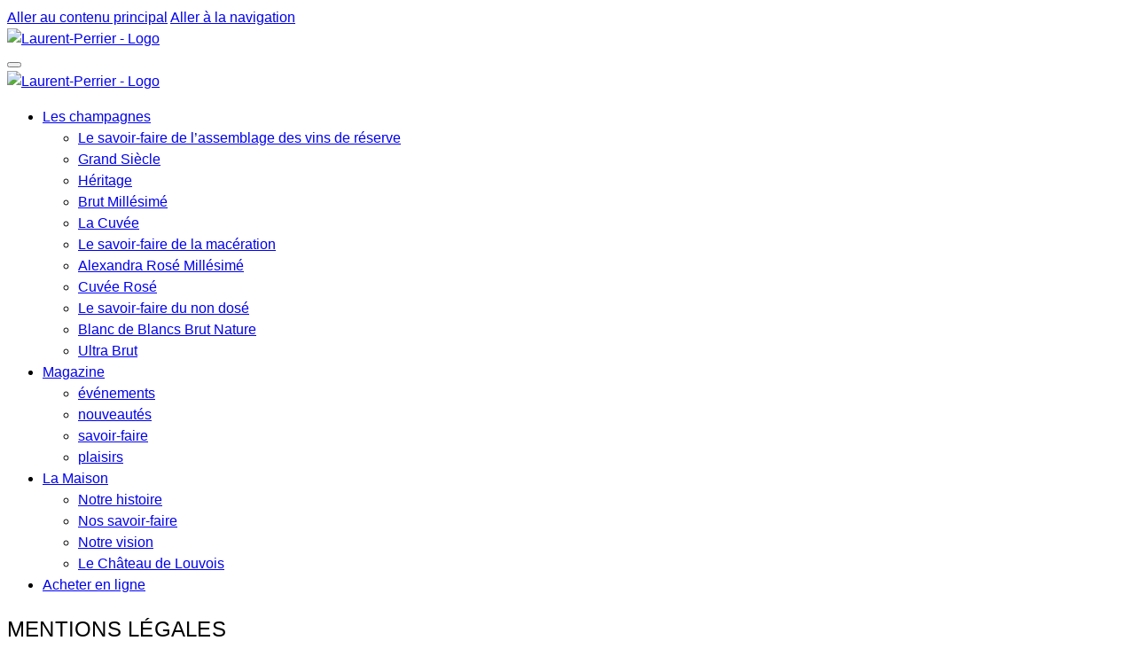

--- FILE ---
content_type: text/html; charset=UTF-8
request_url: https://www.laurent-perrier.com/fr/mentions-legales/
body_size: 59259
content:

<!DOCTYPE html>
<!--[if IE 9 ]><html class="ie9"> <![endif]-->
<!--[if IE 8 ]><html class="ie8 ie9"> <![endif]-->
<!--[if (gt IE 9)|!(IE)]><!-->

<html lang="fr">
<!--<![endif]-->

<head>
  <!-- Google Tag Manager -->
  <script>
    (function(w, d, s, l, i) {
      w[l] = w[l] || [];
      w[l].push({
        'gtm.start': new Date().getTime(),
        event: 'gtm.js'
      });
      var f = d.getElementsByTagName(s)[0],
        j = d.createElement(s),
        dl = l != 'dataLayer' ? '&l=' + l : '';
      j.async = true;
      j.src =
        'https://www.googletagmanager.com/gtm.js?id=' + i + dl;
      f.parentNode.insertBefore(j, f);
    })(window, document, 'script', 'dataLayer', 'GTM-W3G5CSG');
  </script>
  <!-- End Google Tag Manager -->


  <meta charset="utf-8">
  <meta http-equiv="X-UA-Compatible" content="IE=edge,chrome=1">
  <meta name="viewport" content="width=device-width, minimum-scale=1,user-scalable=0">
  <meta name="mobile-web-app-capable" content="yes">
  <meta name="apple-mobile-web-app-status-bar-style" content="black">
  <!-- <title>Mentions Légales | Champagne Laurent-Perrier</title> -->

  <link rel="apple-touch-icon-precomposed" href="https://www.laurent-perrier.com/wp-content/themes/laurentperrier/favicon.png" />
  <link rel="shortcut icon" href="https://www.laurent-perrier.com/wp-content/themes/laurentperrier/favicon.ico">
  <link rel="icon" type="image/png" href="https://www.laurent-perrier.com/wp-content/themes/laurentperrier/favicon.png" />

  <script type="text/javascript" charset="utf-8">
    var wpLpTemplateUrl = 'https://www.laurent-perrier.com/fr/';
    var wpmlLang = 'fr';
    var country = 'us';
  </script>

  <meta name='robots' content='index, follow, max-image-preview:large, max-snippet:-1, max-video-preview:-1' />
	<style>img:is([sizes="auto" i], [sizes^="auto," i]) { contain-intrinsic-size: 3000px 1500px }</style>
	<link rel="alternate" hreflang="fr" href="https://www.laurent-perrier.com/fr/mentions-legales/" />
<link rel="alternate" hreflang="en" href="https://www.laurent-perrier.com/en/legal-mentions/" />
<link rel="alternate" hreflang="de" href="https://www.laurent-perrier.com/de/rechtliche-hinweise/" />
<link rel="alternate" hreflang="es" href="https://www.laurent-perrier.com/es/aviso-legal/" />
<link rel="alternate" hreflang="it" href="https://www.laurent-perrier.com/it/note-legali/" />
<link rel="alternate" hreflang="ja" href="https://www.laurent-perrier.com/ja/legal-mentions/" />
<link rel="alternate" hreflang="x-default" href="https://www.laurent-perrier.com/en/legal-mentions/" />

	<!-- This site is optimized with the Yoast SEO Premium plugin v26.1 (Yoast SEO v26.1.1) - https://yoast.com/wordpress/plugins/seo/ -->
	<title>Mentions Légales | Champagne Laurent-Perrier</title>
	<meta name="description" content="Retrouvez les mentions légales relatives aux données personnelles, aux cookies et à la propriété intellectuelle." />
	<link rel="canonical" href="https://www.laurent-perrier.com/fr/mentions-legales/" />
	<meta property="og:locale" content="fr_FR" />
	<meta property="og:type" content="article" />
	<meta property="og:title" content="Mentions légales" />
	<meta property="og:description" content="Retrouvez les mentions légales relatives aux données personnelles, aux cookies et à la propriété intellectuelle." />
	<meta property="og:url" content="https://www.laurent-perrier.com/fr/mentions-legales/" />
	<meta property="og:site_name" content="Laurent-Perrier" />
	<meta property="article:publisher" content="https://www.facebook.com/ChampagneLaurentPerrierFR" />
	<meta property="article:modified_time" content="2026-01-14T09:46:15+00:00" />
	<meta property="og:image" content="https://www.laurent-perrier.com/wp-content/uploads/2023/06/laurent-perrier-cuvee-rose-rouge-aux-levres-min.png" />
	<meta property="og:image:width" content="555" />
	<meta property="og:image:height" content="557" />
	<meta property="og:image:type" content="image/png" />
	<meta name="twitter:card" content="summary_large_image" />
	<script type="application/ld+json" class="yoast-schema-graph">{"@context":"https://schema.org","@graph":[{"@type":"WebPage","@id":"https://www.laurent-perrier.com/fr/mentions-legales/","url":"https://www.laurent-perrier.com/fr/mentions-legales/","name":"Mentions Légales | Champagne Laurent-Perrier","isPartOf":{"@id":"https://www.laurent-perrier.com/fr/#website"},"datePublished":"2014-07-23T11:46:33+00:00","dateModified":"2026-01-14T09:46:15+00:00","description":"Retrouvez les mentions légales relatives aux données personnelles, aux cookies et à la propriété intellectuelle.","breadcrumb":{"@id":"https://www.laurent-perrier.com/fr/mentions-legales/#breadcrumb"},"inLanguage":"fr-FR","potentialAction":[{"@type":"ReadAction","target":["https://www.laurent-perrier.com/fr/mentions-legales/"]}]},{"@type":"BreadcrumbList","@id":"https://www.laurent-perrier.com/fr/mentions-legales/#breadcrumb","itemListElement":[{"@type":"ListItem","position":1,"name":"Home","item":"https://www.laurent-perrier.com/fr/"},{"@type":"ListItem","position":2,"name":"Mentions légales"}]},{"@type":"WebSite","@id":"https://www.laurent-perrier.com/fr/#website","url":"https://www.laurent-perrier.com/fr/","name":"Laurent-Perrier - Innovateur en Champagne","description":"Champagne Laurent-Perrier","publisher":{"@id":"https://www.laurent-perrier.com/fr/#organization"},"potentialAction":[{"@type":"SearchAction","target":{"@type":"EntryPoint","urlTemplate":"https://www.laurent-perrier.com/fr/?s={search_term_string}"},"query-input":{"@type":"PropertyValueSpecification","valueRequired":true,"valueName":"search_term_string"}}],"inLanguage":"fr-FR"},{"@type":"Organization","@id":"https://www.laurent-perrier.com/fr/#organization","name":"Laurent-Perrier","url":"https://www.laurent-perrier.com/fr/","logo":{"@type":"ImageObject","inLanguage":"fr-FR","@id":"https://www.laurent-perrier.com/fr/#/schema/logo/image/","url":"https://www.laurent-perrier.com/wp-content/uploads/2020/04/LP-Logo-Accueil.png","contentUrl":"https://www.laurent-perrier.com/wp-content/uploads/2020/04/LP-Logo-Accueil.png","width":1701,"height":492,"caption":"Laurent-Perrier"},"image":{"@id":"https://www.laurent-perrier.com/fr/#/schema/logo/image/"},"sameAs":["https://www.facebook.com/ChampagneLaurentPerrierFR","https://www.instagram.com/champagnelaurentperrier/","https://www.linkedin.com/company/champagne-laurent-perrier/","https://www.youtube.com/channel/UC92_1yHXd0ljHEYLozyuHDg","https://www.pinterest.fr/champagnelaurentperrier/"],"description":"Innovateur en Champagne | Maison de Champagne familiale et indépendante fondée en 1812 | Un style unique : fraîcheur, finesse et élégance."}]}</script>
	<!-- / Yoast SEO Premium plugin. -->


<link rel='stylesheet' id='wp-block-library-css' href='https://www.laurent-perrier.com/wp-includes/css/dist/block-library/style.min.css?ver=6.7.4' type='text/css' media='all' />
<style id='global-styles-inline-css' type='text/css'>
:root{--wp--preset--aspect-ratio--square: 1;--wp--preset--aspect-ratio--4-3: 4/3;--wp--preset--aspect-ratio--3-4: 3/4;--wp--preset--aspect-ratio--3-2: 3/2;--wp--preset--aspect-ratio--2-3: 2/3;--wp--preset--aspect-ratio--16-9: 16/9;--wp--preset--aspect-ratio--9-16: 9/16;--wp--preset--color--black: #000000;--wp--preset--color--cyan-bluish-gray: #abb8c3;--wp--preset--color--white: #FFFFFF;--wp--preset--color--pale-pink: #f78da7;--wp--preset--color--vivid-red: #cf2e2e;--wp--preset--color--luminous-vivid-orange: #ff6900;--wp--preset--color--luminous-vivid-amber: #fcb900;--wp--preset--color--light-green-cyan: #7bdcb5;--wp--preset--color--vivid-green-cyan: #00d084;--wp--preset--color--pale-cyan-blue: #8ed1fc;--wp--preset--color--vivid-cyan-blue: #0693e3;--wp--preset--color--vivid-purple: #9b51e0;--wp--preset--color--gray: #F3F3F3;--wp--preset--gradient--vivid-cyan-blue-to-vivid-purple: linear-gradient(135deg,rgba(6,147,227,1) 0%,rgb(155,81,224) 100%);--wp--preset--gradient--light-green-cyan-to-vivid-green-cyan: linear-gradient(135deg,rgb(122,220,180) 0%,rgb(0,208,130) 100%);--wp--preset--gradient--luminous-vivid-amber-to-luminous-vivid-orange: linear-gradient(135deg,rgba(252,185,0,1) 0%,rgba(255,105,0,1) 100%);--wp--preset--gradient--luminous-vivid-orange-to-vivid-red: linear-gradient(135deg,rgba(255,105,0,1) 0%,rgb(207,46,46) 100%);--wp--preset--gradient--very-light-gray-to-cyan-bluish-gray: linear-gradient(135deg,rgb(238,238,238) 0%,rgb(169,184,195) 100%);--wp--preset--gradient--cool-to-warm-spectrum: linear-gradient(135deg,rgb(74,234,220) 0%,rgb(151,120,209) 20%,rgb(207,42,186) 40%,rgb(238,44,130) 60%,rgb(251,105,98) 80%,rgb(254,248,76) 100%);--wp--preset--gradient--blush-light-purple: linear-gradient(135deg,rgb(255,206,236) 0%,rgb(152,150,240) 100%);--wp--preset--gradient--blush-bordeaux: linear-gradient(135deg,rgb(254,205,165) 0%,rgb(254,45,45) 50%,rgb(107,0,62) 100%);--wp--preset--gradient--luminous-dusk: linear-gradient(135deg,rgb(255,203,112) 0%,rgb(199,81,192) 50%,rgb(65,88,208) 100%);--wp--preset--gradient--pale-ocean: linear-gradient(135deg,rgb(255,245,203) 0%,rgb(182,227,212) 50%,rgb(51,167,181) 100%);--wp--preset--gradient--electric-grass: linear-gradient(135deg,rgb(202,248,128) 0%,rgb(113,206,126) 100%);--wp--preset--gradient--midnight: linear-gradient(135deg,rgb(2,3,129) 0%,rgb(40,116,252) 100%);--wp--preset--font-size--small: 13px;--wp--preset--font-size--medium: clamp(14px, 0.875rem + ((1vw - 3.2px) * 0.682), 20px);--wp--preset--font-size--large: clamp(22.041px, 1.378rem + ((1vw - 3.2px) * 1.586), 36px);--wp--preset--font-size--x-large: clamp(25.014px, 1.563rem + ((1vw - 3.2px) * 1.93), 42px);--wp--preset--font-family--heading: SackersGothic, sans-serif;--wp--preset--font-family--body: Raleway, sans-serif;--wp--preset--font-family--italic: MrsEavesItalic, serif;--wp--preset--font-family--cursive: BodoniModa, serif;--wp--preset--spacing--20: 0.44rem;--wp--preset--spacing--30: 0.67rem;--wp--preset--spacing--40: 1rem;--wp--preset--spacing--50: 1.5rem;--wp--preset--spacing--60: 2.25rem;--wp--preset--spacing--70: 3.38rem;--wp--preset--spacing--80: 5.06rem;--wp--preset--shadow--natural: 6px 6px 9px rgba(0, 0, 0, 0.2);--wp--preset--shadow--deep: 12px 12px 50px rgba(0, 0, 0, 0.4);--wp--preset--shadow--sharp: 6px 6px 0px rgba(0, 0, 0, 0.2);--wp--preset--shadow--outlined: 6px 6px 0px -3px rgba(255, 255, 255, 1), 6px 6px rgba(0, 0, 0, 1);--wp--preset--shadow--crisp: 6px 6px 0px rgba(0, 0, 0, 1);}.wp-block-image{--wp--custom--object-fit: cover;--wp--custom--object-position: center;}:root { --wp--style--global--content-size: 800px;--wp--style--global--wide-size: 1200px; }:where(body) { margin: 0; }.wp-site-blocks { padding-top: var(--wp--style--root--padding-top); padding-bottom: var(--wp--style--root--padding-bottom); }.has-global-padding { padding-right: var(--wp--style--root--padding-right); padding-left: var(--wp--style--root--padding-left); }.has-global-padding > .alignfull { margin-right: calc(var(--wp--style--root--padding-right) * -1); margin-left: calc(var(--wp--style--root--padding-left) * -1); }.has-global-padding :where(:not(.alignfull.is-layout-flow) > .has-global-padding:not(.wp-block-block, .alignfull)) { padding-right: 0; padding-left: 0; }.has-global-padding :where(:not(.alignfull.is-layout-flow) > .has-global-padding:not(.wp-block-block, .alignfull)) > .alignfull { margin-left: 0; margin-right: 0; }.wp-site-blocks > .alignleft { float: left; margin-right: 2em; }.wp-site-blocks > .alignright { float: right; margin-left: 2em; }.wp-site-blocks > .aligncenter { justify-content: center; margin-left: auto; margin-right: auto; }:where(.wp-site-blocks) > * { margin-block-start: 24px; margin-block-end: 0; }:where(.wp-site-blocks) > :first-child { margin-block-start: 0; }:where(.wp-site-blocks) > :last-child { margin-block-end: 0; }:root { --wp--style--block-gap: 24px; }:root :where(.is-layout-flow) > :first-child{margin-block-start: 0;}:root :where(.is-layout-flow) > :last-child{margin-block-end: 0;}:root :where(.is-layout-flow) > *{margin-block-start: 24px;margin-block-end: 0;}:root :where(.is-layout-constrained) > :first-child{margin-block-start: 0;}:root :where(.is-layout-constrained) > :last-child{margin-block-end: 0;}:root :where(.is-layout-constrained) > *{margin-block-start: 24px;margin-block-end: 0;}:root :where(.is-layout-flex){gap: 24px;}:root :where(.is-layout-grid){gap: 24px;}.is-layout-flow > .alignleft{float: left;margin-inline-start: 0;margin-inline-end: 2em;}.is-layout-flow > .alignright{float: right;margin-inline-start: 2em;margin-inline-end: 0;}.is-layout-flow > .aligncenter{margin-left: auto !important;margin-right: auto !important;}.is-layout-constrained > .alignleft{float: left;margin-inline-start: 0;margin-inline-end: 2em;}.is-layout-constrained > .alignright{float: right;margin-inline-start: 2em;margin-inline-end: 0;}.is-layout-constrained > .aligncenter{margin-left: auto !important;margin-right: auto !important;}.is-layout-constrained > :where(:not(.alignleft):not(.alignright):not(.alignfull)){max-width: var(--wp--style--global--content-size);margin-left: auto !important;margin-right: auto !important;}.is-layout-constrained > .alignwide{max-width: var(--wp--style--global--wide-size);}body .is-layout-flex{display: flex;}.is-layout-flex{flex-wrap: wrap;align-items: center;}.is-layout-flex > :is(*, div){margin: 0;}body .is-layout-grid{display: grid;}.is-layout-grid > :is(*, div){margin: 0;}body{background-color: #FFFFFF;color: #000000;font-family: Raleway, sans-serif;font-size: clamp(0.875rem, 0.875rem + ((1vw - 0.2rem) * 0.227), 1rem);line-height: 1.5;--wp--style--root--padding-top: 0px;--wp--style--root--padding-right: 0px;--wp--style--root--padding-bottom: 0px;--wp--style--root--padding-left: 0px;}a:where(:not(.wp-element-button)){color: inherit;text-decoration: underline;}h1{font-family: SackersGothic, sans-serif;font-weight: 500;letter-spacing: 0.1em;text-transform: uppercase;}h2{font-family: SackersGothic, sans-serif;font-weight: 500;letter-spacing: 0.01em;text-transform: uppercase;}:root :where(.wp-element-button, .wp-block-button__link){background-color: #32373c;border-width: 0;color: #fff;font-family: inherit;font-size: inherit;line-height: inherit;padding: calc(0.667em + 2px) calc(1.333em + 2px);text-decoration: none;}.has-black-color{color: var(--wp--preset--color--black) !important;}.has-cyan-bluish-gray-color{color: var(--wp--preset--color--cyan-bluish-gray) !important;}.has-white-color{color: var(--wp--preset--color--white) !important;}.has-pale-pink-color{color: var(--wp--preset--color--pale-pink) !important;}.has-vivid-red-color{color: var(--wp--preset--color--vivid-red) !important;}.has-luminous-vivid-orange-color{color: var(--wp--preset--color--luminous-vivid-orange) !important;}.has-luminous-vivid-amber-color{color: var(--wp--preset--color--luminous-vivid-amber) !important;}.has-light-green-cyan-color{color: var(--wp--preset--color--light-green-cyan) !important;}.has-vivid-green-cyan-color{color: var(--wp--preset--color--vivid-green-cyan) !important;}.has-pale-cyan-blue-color{color: var(--wp--preset--color--pale-cyan-blue) !important;}.has-vivid-cyan-blue-color{color: var(--wp--preset--color--vivid-cyan-blue) !important;}.has-vivid-purple-color{color: var(--wp--preset--color--vivid-purple) !important;}.has-gray-color{color: var(--wp--preset--color--gray) !important;}.has-black-background-color{background-color: var(--wp--preset--color--black) !important;}.has-cyan-bluish-gray-background-color{background-color: var(--wp--preset--color--cyan-bluish-gray) !important;}.has-white-background-color{background-color: var(--wp--preset--color--white) !important;}.has-pale-pink-background-color{background-color: var(--wp--preset--color--pale-pink) !important;}.has-vivid-red-background-color{background-color: var(--wp--preset--color--vivid-red) !important;}.has-luminous-vivid-orange-background-color{background-color: var(--wp--preset--color--luminous-vivid-orange) !important;}.has-luminous-vivid-amber-background-color{background-color: var(--wp--preset--color--luminous-vivid-amber) !important;}.has-light-green-cyan-background-color{background-color: var(--wp--preset--color--light-green-cyan) !important;}.has-vivid-green-cyan-background-color{background-color: var(--wp--preset--color--vivid-green-cyan) !important;}.has-pale-cyan-blue-background-color{background-color: var(--wp--preset--color--pale-cyan-blue) !important;}.has-vivid-cyan-blue-background-color{background-color: var(--wp--preset--color--vivid-cyan-blue) !important;}.has-vivid-purple-background-color{background-color: var(--wp--preset--color--vivid-purple) !important;}.has-gray-background-color{background-color: var(--wp--preset--color--gray) !important;}.has-black-border-color{border-color: var(--wp--preset--color--black) !important;}.has-cyan-bluish-gray-border-color{border-color: var(--wp--preset--color--cyan-bluish-gray) !important;}.has-white-border-color{border-color: var(--wp--preset--color--white) !important;}.has-pale-pink-border-color{border-color: var(--wp--preset--color--pale-pink) !important;}.has-vivid-red-border-color{border-color: var(--wp--preset--color--vivid-red) !important;}.has-luminous-vivid-orange-border-color{border-color: var(--wp--preset--color--luminous-vivid-orange) !important;}.has-luminous-vivid-amber-border-color{border-color: var(--wp--preset--color--luminous-vivid-amber) !important;}.has-light-green-cyan-border-color{border-color: var(--wp--preset--color--light-green-cyan) !important;}.has-vivid-green-cyan-border-color{border-color: var(--wp--preset--color--vivid-green-cyan) !important;}.has-pale-cyan-blue-border-color{border-color: var(--wp--preset--color--pale-cyan-blue) !important;}.has-vivid-cyan-blue-border-color{border-color: var(--wp--preset--color--vivid-cyan-blue) !important;}.has-vivid-purple-border-color{border-color: var(--wp--preset--color--vivid-purple) !important;}.has-gray-border-color{border-color: var(--wp--preset--color--gray) !important;}.has-vivid-cyan-blue-to-vivid-purple-gradient-background{background: var(--wp--preset--gradient--vivid-cyan-blue-to-vivid-purple) !important;}.has-light-green-cyan-to-vivid-green-cyan-gradient-background{background: var(--wp--preset--gradient--light-green-cyan-to-vivid-green-cyan) !important;}.has-luminous-vivid-amber-to-luminous-vivid-orange-gradient-background{background: var(--wp--preset--gradient--luminous-vivid-amber-to-luminous-vivid-orange) !important;}.has-luminous-vivid-orange-to-vivid-red-gradient-background{background: var(--wp--preset--gradient--luminous-vivid-orange-to-vivid-red) !important;}.has-very-light-gray-to-cyan-bluish-gray-gradient-background{background: var(--wp--preset--gradient--very-light-gray-to-cyan-bluish-gray) !important;}.has-cool-to-warm-spectrum-gradient-background{background: var(--wp--preset--gradient--cool-to-warm-spectrum) !important;}.has-blush-light-purple-gradient-background{background: var(--wp--preset--gradient--blush-light-purple) !important;}.has-blush-bordeaux-gradient-background{background: var(--wp--preset--gradient--blush-bordeaux) !important;}.has-luminous-dusk-gradient-background{background: var(--wp--preset--gradient--luminous-dusk) !important;}.has-pale-ocean-gradient-background{background: var(--wp--preset--gradient--pale-ocean) !important;}.has-electric-grass-gradient-background{background: var(--wp--preset--gradient--electric-grass) !important;}.has-midnight-gradient-background{background: var(--wp--preset--gradient--midnight) !important;}.has-small-font-size{font-size: var(--wp--preset--font-size--small) !important;}.has-medium-font-size{font-size: var(--wp--preset--font-size--medium) !important;}.has-large-font-size{font-size: var(--wp--preset--font-size--large) !important;}.has-x-large-font-size{font-size: var(--wp--preset--font-size--x-large) !important;}.has-heading-font-family{font-family: var(--wp--preset--font-family--heading) !important;}.has-body-font-family{font-family: var(--wp--preset--font-family--body) !important;}.has-italic-font-family{font-family: var(--wp--preset--font-family--italic) !important;}.has-cursive-font-family{font-family: var(--wp--preset--font-family--cursive) !important;}
:root :where(.wp-block-pullquote){font-size: clamp(0.984em, 0.984rem + ((1vw - 0.2em) * 0.938), 1.5em);line-height: 1.6;}
</style>
<link rel='stylesheet' id='wpml-legacy-dropdown-0-css' href='https://www.laurent-perrier.com/wp-content/plugins/sitepress-multilingual-cms/templates/language-switchers/legacy-dropdown/style.min.css?ver=1' type='text/css' media='all' />
<style id='wpml-legacy-dropdown-0-inline-css' type='text/css'>
.wpml-ls-statics-shortcode_actions, .wpml-ls-statics-shortcode_actions .wpml-ls-sub-menu, .wpml-ls-statics-shortcode_actions a {border-color:#cdcdcd;}.wpml-ls-statics-shortcode_actions a, .wpml-ls-statics-shortcode_actions .wpml-ls-sub-menu a, .wpml-ls-statics-shortcode_actions .wpml-ls-sub-menu a:link, .wpml-ls-statics-shortcode_actions li:not(.wpml-ls-current-language) .wpml-ls-link, .wpml-ls-statics-shortcode_actions li:not(.wpml-ls-current-language) .wpml-ls-link:link {color:#444444;background-color:#ffffff;}.wpml-ls-statics-shortcode_actions .wpml-ls-sub-menu a:hover,.wpml-ls-statics-shortcode_actions .wpml-ls-sub-menu a:focus, .wpml-ls-statics-shortcode_actions .wpml-ls-sub-menu a:link:hover, .wpml-ls-statics-shortcode_actions .wpml-ls-sub-menu a:link:focus {color:#000000;background-color:#eeeeee;}.wpml-ls-statics-shortcode_actions .wpml-ls-current-language > a {color:#444444;background-color:#ffffff;}.wpml-ls-statics-shortcode_actions .wpml-ls-current-language:hover>a, .wpml-ls-statics-shortcode_actions .wpml-ls-current-language>a:focus {color:#000000;background-color:#eeeeee;}
</style>
<link rel='stylesheet' id='styles-css' href='https://www.laurent-perrier.com/wp-content/themes/laurentperrier/dist/app.css?ver=1.7' type='text/css' media='all' />
<script type="text/javascript" src="https://www.laurent-perrier.com/wp-content/plugins/sitepress-multilingual-cms/templates/language-switchers/legacy-dropdown/script.min.js?ver=1" id="wpml-legacy-dropdown-0-js"></script>
<script type="text/javascript" src="https://www.laurent-perrier.com/wp-includes/js/jquery/jquery.min.js?ver=3.7.1" id="jquery-core-js"></script>
<script type="text/javascript" src="https://www.laurent-perrier.com/wp-includes/js/jquery/jquery-migrate.min.js?ver=3.4.1" id="jquery-migrate-js"></script>
<script type="text/javascript" id="scripts-js-extra">
/* <![CDATA[ */
var lpscripts = {"country":"us","ajax_url":"https:\/\/www.laurent-perrier.com\/wp-admin\/admin-ajax.php","nonce":"b5becf25eb","wpmlLang":"fr"};
/* ]]> */
</script>
<script type="text/javascript" src="https://www.laurent-perrier.com/wp-content/themes/laurentperrier/dist/app.js?ver=1.1" id="scripts-js"></script>
<script type="text/javascript" src="https://www.laurent-perrier.com/wp-content/themes/laurentperrier/dist/storelocator.js?ver=2.33" id="gmap-js"></script>
<link rel="EditURI" type="application/rsd+xml" title="RSD" href="https://www.laurent-perrier.com/xmlrpc.php?rsd" />
<meta name="generator" content="WPML ver:4.7.3 stt:1,4,3,27,28,2;" />
<style type="text/css">
.slick-carrousel-labels span {
	visibility: hidden;
}
	
html[lang='fr'] .contact_name .nf-field-element:after {
	 content: 'Nom*';
}
html[lang='fr'] .contact_firstname .nf-field-element:after {
	 content: 'Prénom*';
}
html[lang='fr'] .contact_mail .nf-field-element:after {
	 content: 'Mail*';
}
html[lang='fr'] .mc4wp-form .en {
	 display: none;
}
html[lang='fr'] .mc4wp-form .de {
	 display: none;
}
html[lang='fr'] .mc4wp-form .es {
	 display: none;
}
html[lang='fr'] .mc4wp-form .ja {
	 display: none;
}
html[lang='fr'] .mc4wp-form .it {
	 display: none;
}
html[lang='en'] .contact_name .nf-field-element:after {
	 content: 'Name*';
}
html[lang='en'] .contact_firstname .nf-field-element:after {
	 content: 'Firstname*';
}
html[lang='en'] .contact_mail .nf-field-element:after {
	 content: 'Mail*';
}
html[lang='en'] .mc4wp-form .fr {
	 display: none;
}
html[lang='en'] .mc4wp-form .de {
	 display: none;
}
html[lang='en'] .mc4wp-form .es {
	 display: none;
}
html[lang='en'] .mc4wp-form .ja {
	 display: none;
}
html[lang='en'] .mc4wp-form .it {
	 display: none;
}
html[lang='de'] .contact_name .nf-field-element:after {
	 content: 'Name*';
}
html[lang='de'] .contact_firstname .nf-field-element:after {
	 content: 'Vorname*';
}
html[lang='de'] .contact_mail .nf-field-element:after {
	 content: 'Mail*';
}
html[lang='de'] .mc4wp-form .en {
	 display: none;
}
html[lang='de'] .mc4wp-form .fr {
	 display: none;
}
html[lang='de'] .mc4wp-form .es {
	 display: none;
}
html[lang='de'] .mc4wp-form .ja {
	 display: none;
}
html[lang='de'] .mc4wp-form .it {
	 display: none;
}
html[lang='es'] .contact_name .nf-field-element:after {
	 content: 'Apellido*';
}
html[lang='es'] .contact_firstname .nf-field-element:after {
	 content: 'Nombre*';
}
html[lang='es'] .contact_mail .nf-field-element:after {
	 content: 'Correo electrónico*';
}
html[lang='es'] .mc4wp-form .en {
	 display: none;
}
html[lang='es'] .mc4wp-form .fr {
	 display: none;
}
html[lang='es'] .mc4wp-form .de {
	 display: none;
}
html[lang='es'] .mc4wp-form .ja {
	 display: none;
}
html[lang='es'] .mc4wp-form .it {
	 display: none;
}
html[lang='it'] .contact_name .nf-field-element:after {
	 content: 'Nome*';
}
html[lang='it'] .contact_firstname .nf-field-element:after {
	 content: 'Cognome*';
}
html[lang='it'] .contact_mail .nf-field-element:after {
	 content: 'Email*';
}	
html[lang='it'] .mc4wp-form .en {
	 display: none;
}
html[lang='it'] .mc4wp-form .fr {
	 display: none;
}
html[lang='it'] .mc4wp-form .de {
	 display: none;
}
html[lang='it'] .mc4wp-form .ja {
	 display: none;
}
html[lang='it'] .mc4wp-form .es {
	 display: none;
}
html[lang='ja'] .contact_name .nf-field-element:after {
	 content: '姓';
}
html[lang='ja'] .contact_firstname .nf-field-element:after {
	 content: '名';
}
html[lang='ja'] .contact_mail .nf-field-element:after {
	 content: 'メール';
}
html[lang='ja'] .mc4wp-form .en {
	 display: none;
}
html[lang='ja'] .mc4wp-form .fr {
	 display: none;
}
html[lang='ja'] .mc4wp-form .de {
	 display: none;
}
html[lang='ja'] .mc4wp-form .es {
	 display: none;
}
html[lang='ja'] .mc4wp-form .it {
	 display: none;
}
</style><link rel="icon" href="https://www.laurent-perrier.com/wp-content/uploads/2024/09/cropped-favicon-LP-32x32.png" sizes="32x32" />
<link rel="icon" href="https://www.laurent-perrier.com/wp-content/uploads/2024/09/cropped-favicon-LP-192x192.png" sizes="192x192" />
<link rel="apple-touch-icon" href="https://www.laurent-perrier.com/wp-content/uploads/2024/09/cropped-favicon-LP-180x180.png" />
<meta name="msapplication-TileImage" content="https://www.laurent-perrier.com/wp-content/uploads/2024/09/cropped-favicon-LP-270x270.png" />

  <meta name=“p:domain_verify” content="f10172eef64afdd869637b348c086457" />
</head>

<body class="privacy-policy page-template-default page page-id-25 no_buy_button needDisclaimer">

  <!-- Google Tag Manager (noscript) -->
  <noscript><iframe src="https://www.googletagmanager.com/ns.html?id=GTM-W3G5CSG" height="0" width="0" style="display:none;visibility:hidden"></iframe></noscript>
  <!-- End Google Tag Manager (noscript) -->

  
      <!-- HEADER -->
  
  <!-- Skip Links for RGAA Accessibility -->
  <a href="#main-content" class="sr-only focus:not-sr-only focus:absolute focus:top-0 focus:left-0 bg-blue-600 text-white p-2 z-50">Aller au contenu principal</a>
  <a href="#main-navigation" class="sr-only focus:not-sr-only focus:absolute focus:top-0 focus:left-32 bg-blue-600 text-white p-2 z-50">Aller à la navigation</a>

  <div class="text-[#ffffff] text-[#000000] hidden"></div>

    <header id="header" class="main-header bg-white  select-25 " role="banner">

    <div class="flex w-full mx-auto max-w-[1800px] justify-center lg:justify-between items-center h-full ">
      <div class=""><a href="https://www.laurent-perrier.com/fr/" class="logo" aria-label="Retour à l&#039;accueil"><img class="max-w-[180px] md:max-w-[240px]" src="https://www.laurent-perrier.com/wp-content/themes/laurentperrier/dist/assets/img/laurent-perrier.svg" alt="Laurent-Perrier - Logo"></a></div>
      <div>
        <button class="btn-nav-toggler-container js-toggle-element-class lg:hidden" type="button" data-class="js-menu-open" data-dom="body" aria-controls="newMenu" aria-haspopup="true" aria-expanded="false" aria-label="Ouvrir le menu de navigation">
          <div class="btn-nav-toggler items-center justify-center relative">
            <div class="icon"></div>
          </div>
        </button>
        <nav role="navigation" id="newMenu" aria-label="Navigation principale">
          <a href="https://www.laurent-perrier.com/fr/" class="logo lg:hidden" aria-label="Retour à l&#039;accueil"><img class="max-w-[180px] md:max-w-[240px]" src="https://www.laurent-perrier.com/wp-content/themes/laurentperrier/dist/assets/img/laurent-perrier.svg" alt="Laurent-Perrier - Logo"></a>
          <ul id="mainMenu" class="menu menu-page"><li id="menu-item-4210" class="special-margin menu-champagne menu-item menu-item-type-custom menu-item-object-custom menu-item-has-children menu-item-4210"><a href="#">Les champagnes</a>
<div class='sub-menu-wrap'>
    <ul class='sub-menu'>
	<li id="menu-item-17610" class="nav-no-link menu-item menu-item-type-post_type menu-item-object-la-maison menu-item-17610"><a href="https://www.laurent-perrier.com/fr/la-maison/notre-savoir-faire/assemblage-vins-reserve/">Le savoir-faire de l&rsquo;assemblage des vins de réserve</a></li>
	<li id="menu-item-7759" class="menu-item menu-item-type-post_type menu-item-object-vins menu-item-7759"><a href="https://www.laurent-perrier.com/fr/champagnes/grand-siecle/">Grand Siècle</a></li>
	<li id="menu-item-13717" class="menu-item menu-item-type-post_type menu-item-object-vins menu-item-13717"><a href="https://www.laurent-perrier.com/fr/champagnes/heritage/">Héritage</a></li>
	<li id="menu-item-7900" class="menu-item menu-item-type-post_type menu-item-object-vins menu-item-7900"><a href="https://www.laurent-perrier.com/fr/champagnes/brut-millesime/">Brut Millésimé</a></li>
	<li id="menu-item-7973" class="menu-item menu-item-type-post_type menu-item-object-vins menu-item-7973"><a href="https://www.laurent-perrier.com/fr/champagnes/la-cuvee/">La Cuvée</a></li>
	<li id="menu-item-17609" class="nav-no-link menu-item menu-item-type-post_type menu-item-object-la-maison menu-item-17609"><a href="https://www.laurent-perrier.com/fr/la-maison/notre-savoir-faire/maceration/">Le savoir-faire de la macération</a></li>
	<li id="menu-item-7893" class="menu-item menu-item-type-post_type menu-item-object-vins menu-item-7893"><a href="https://www.laurent-perrier.com/fr/champagnes/alexandra-rose-millesime/">Alexandra Rosé Millésimé</a></li>
	<li id="menu-item-7589" class="menu-item menu-item-type-post_type menu-item-object-vins menu-item-7589"><a href="https://www.laurent-perrier.com/fr/champagnes/cuvee-rose/">Cuvée Rosé</a></li>
	<li id="menu-item-17608" class="nav-no-link menu-item menu-item-type-post_type menu-item-object-la-maison menu-item-17608"><a href="https://www.laurent-perrier.com/fr/la-maison/notre-savoir-faire/non-dose/">⁠Le savoir-faire du non dosé</a></li>
	<li id="menu-item-7972" class="menu-item menu-item-type-post_type menu-item-object-vins menu-item-7972"><a href="https://www.laurent-perrier.com/fr/champagnes/blanc-de-blancs-brut-nature/">Blanc de Blancs Brut Nature</a></li>
	<li id="menu-item-7765" class="menu-item menu-item-type-post_type menu-item-object-vins menu-item-7765"><a href="https://www.laurent-perrier.com/fr/champagnes/ultra-brut/">Ultra Brut</a></li>
</ul>
</div>
</li>
<li id="menu-item-10140" class="menu-item menu-item-type-custom menu-item-object-custom menu-item-has-children menu-item-10140"><a href="/fr/magazine/">Magazine</a>
<div class='sub-menu-wrap'>
    <ul class='sub-menu'>
	<li id="menu-item-10048" class="menu-item menu-item-type-taxonomy menu-item-object-category menu-item-10048"><a href="https://www.laurent-perrier.com/fr/magazine/evenements/">événements</a></li>
	<li id="menu-item-10049" class="menu-item menu-item-type-taxonomy menu-item-object-category menu-item-10049"><a href="https://www.laurent-perrier.com/fr/magazine/nouveautes/">nouveautés</a></li>
	<li id="menu-item-10050" class="menu-item menu-item-type-taxonomy menu-item-object-category menu-item-10050"><a href="https://www.laurent-perrier.com/fr/magazine/savoir-faire/">savoir-faire</a></li>
	<li id="menu-item-10051" class="menu-item menu-item-type-taxonomy menu-item-object-category menu-item-10051"><a href="https://www.laurent-perrier.com/fr/magazine/plaisirs/">plaisirs</a></li>
</ul>
</div>
</li>
<li id="menu-item-4212" class="menu-maison menu-item menu-item-type-custom menu-item-object-custom menu-item-has-children menu-item-4212"><a href="#">La Maison</a>
<div class='sub-menu-wrap'>
    <ul class='sub-menu'>
	<li id="menu-item-7914" class="menu-item menu-item-type-post_type menu-item-object-la-maison menu-item-7914"><a href="https://www.laurent-perrier.com/fr/la-maison/notre-histoire/">Notre histoire</a></li>
	<li id="menu-item-7915" class="menu-item menu-item-type-post_type menu-item-object-la-maison menu-item-7915"><a href="https://www.laurent-perrier.com/fr/la-maison/notre-savoir-faire/">Nos savoir-faire</a></li>
	<li id="menu-item-17769" class="menu-item menu-item-type-post_type menu-item-object-la-maison menu-item-17769"><a href="https://www.laurent-perrier.com/fr/la-maison/notre-vision/">Notre vision</a></li>
	<li id="menu-item-16715" class="menu-item menu-item-type-post_type menu-item-object-la-maison menu-item-16715"><a href="https://www.laurent-perrier.com/fr/la-maison/le-chateau-de-louvois/">Le Château de Louvois</a></li>
</ul>
</div>
</li>
<li id="menu-item-5547" class="loca_buy_button menu-item menu-item-type-post_type menu-item-object-page menu-item-5547"><a href="https://www.laurent-perrier.com/fr/acheter-en-ligne/">Acheter en ligne</a></li>
</ul>                  </nav>
      </div>
    </div>
  </header>

  <style>
      </style>
<div role="main" class="page main-content  v2 bg-white">
  <section class="flexible relative texte_1"  ><div class="py-11 lg:pt-28 lg:pb-20"
  style="background-color: rgba(255,255,255,1); color: rgba(0,0,0,1);">
  <div class="container mx-auto text-left ">
          <h2
        class="text-balance text-[18px] lg:text-2xl xl:text-4xl heading-text text-center  relative mb-10 lg:mb-16 mx-auto md:max-w-lg lg:max-w-2xl xl:max-w-4xl ">
        Mentions Légales      </h2>
                  <div class="mx-auto"><p style="text-align: justify;">
Le site www.laurent-perrier.com est la propriété de Laurent-Perrier, Société Anonyme à Directoire et Conseil de Surveillance, au capital de 22 594 271,80 €, dont le siège social se situe en France, à Tours-sur-Marne (51150), 32 Avenue de Champagne, immatriculée au Registre du Commerce et des Sociétés de Reims, numéro B 335 680 096.</p>
<p>Le directeur de la publication est Laurent-Perrier.<br />
Ce site est hébergé par la société : HEXANET – Bâtiment Les Dauphinelles &#8211; 3 allée Albert Caquot &#8211; CS90001 &#8211; 51686 Reims Cedex, Tél. : 03 26 79 30 05.<br />
Ce site été créé par la société : WESTON MILLS, 16 rue des Jeuneurs, 75002 Paris.<br />
Copyright : ©Laurent-Perrier
</p>
<h2 class="block heading-text text-base lg:text-lg mb-8 text-black uppercase">Crédits</h2>
<p>Crédits Photos : Didier Boy de La Tour, Leif Carlsson, Franck Hamel, Vincent Junier, LUMA, Photothèque Laurent-Perrier, Catherine Rebois, WESTON MILLS</p>
<h2 class="block heading-text text-base lg:text-lg mb-8 text-black uppercase">Données personnelles</h2>
<p style="text-align: justify;">
Conformément à la loi Informatique et Libertés n°78-17 et au Règlement Général sur la Protection des Données Personnelles, dit « RGPD » n°2016/679, le Groupe Laurent-Perrier a engagé une procédure de mise en conformité de la collecte et du traitement des données à caractère personnel. Dans le cadre de son activité, le Groupe Laurent-Perrier est amené à collecter et à traiter les données de ses partenaires et de ses salariés. A ce stade, nous poursuivons la mise en œuvre de tous les moyens utiles pour consolider les procédures préexistantes concernant :
</p>
<p>&#8211; La collecte à stricte finalité de notre activité et des obligations légales<br />
&#8211; La sécurité et l’intégrité des données confiées<br />
&#8211; Les dispositifs nécessaires à la formalisation de votre consentement, et à la conformité de traitement, de circulation et de conservation de vos données<br />
&#8211; L’intégration des prérequis du règlement dans les procédures internes et les outils numériques concernés par la collecte et le traitement de ces données.</p>
<p>Pour obtenir toute information complémentaire concernant le traitement de ces données ou faire valoir vos droits au titre de ce règlement, vous pouvez transmettre votre demande à : GDPR@laurent-perrier.fr</p>
<h3 style="font-weight: 600;">« Notre engagement en matière de protection des données à caractère personnel</h3>
<p>
Dans le cadre de ses activités, le Groupe Laurent-Perrier attache une importance particulière à la protection de vos données à caractère personnel.</p>
<h3 style="font-weight: 600;">Respect de votre vie privée</h3>
<p></p>
<p>&#8211; Nous respectons votre vie privée et vos choix en matière de protection des données.<br />
&#8211; Nous ne communiquons ni ne vendons vos données à caractère personnel à des tiers.<br />
&#8211; Nous nous engageons à ne jamais utiliser vos données personnelles d’une manière qui ne vous aurait pas été préalablement portée à connaissance.</p>
<h3 style="font-weight: 600;">Vos droits et notre engagement</h3>
<p></p>
<p>&#8211; Nous respectons vos droits relatifs à vos données personnelles et nous nous efforçons de répondre à vos demandes dans les meilleurs délais, tout en tenant compte de nos obligations juridiques et opérationnelles.<br />
&#8211; En cas de question ou de préoccupation concernant vos données à caractère personnel, nous vous invitons à nous contacter à l’adresse suivante : GDPR@laurent-perrier.fr.</p>
<h3 style="font-weight: 600;">Accès et gestion des données</h3>
<p></p>
<p>&#8211; L’accès à vos données à caractère personnel est strictement limité aux employés habilités des services compétents du Groupe Laurent-Perrier.<br />
&#8211; Vos données sont stockées exclusivement en France, conformément à nos engagements en matière de sécurité et de souveraineté des données.</p>
<h3 style="font-weight: 600;">Durée de conservation des données</h3>
<p></p>
<p>&#8211; Vos données à caractère personnel sont conservées uniquement pendant la durée nécessaire à la réalisation des finalités pour lesquelles elles ont été collectées.<br />
&#8211; Elles peuvent également être conservées pour satisfaire à nos obligations légales ou réglementaires.</p>
<p>Le Groupe Laurent-Perrier s’engage à mettre en œuvre toutes les mesures techniques et organisationnelles nécessaires pour garantir la confidentialité, la sécurité et l’intégrité de vos données à caractère personnel. »</p>
<h2 class="block heading-text text-base lg:text-lg mb-8 text-black uppercase">Cookies</h2>
<p style="text-align: justify;">
Le site www.laurent-perrier.com utilise des cookies. Ces fichiers stockés sur votre ordinateur nous servent à faciliter votre accès aux services que nous proposons. Les cookies du site ne contiennent pas de données permettant de vous identifier personnellement, et ils ne sont utilisés que pour la bonne marche du présent site.
</p>
<h3 style="font-weight: 600;">Cookies de session</h3>
<p></p>
<p style="text-align: justify;">
Les cookies de session sont des cookies temporaires, enregistrés dans le navigateur. Ils permettent d’identifier si l’internaute est déjà venu sur le site et de vérifier qu’il ait l’âge légal pour accéder au site Laurent-Perrier. Ils expirent lorsque vous fermez votre navigateur.
</p>
<h3 style="font-weight: 600;">Cookies de Google Analytics</h3>
<p></p>
<p style="text-align: justify;">
Le site Laurent-Perrier utilise Google Analytics, comme outil de mesure d’audience. Les cookies sont utilisés pour suivre les interactions des visiteurs sur le site : stocker des informations, comme l&rsquo;heure à laquelle le visiteur est arrivé sur le site, s&rsquo;il était déjà venu auparavant, et quel autre site l&rsquo;y a dirigé. Les informations collectées décrivent les tendances générales sur un site donné. Les informations collectées sont anonymes et ne permettent pas d’identifier personnellement les visiteurs.</p>
<p>Nous vous informons que vous pouvez vous opposer à l&rsquo;enregistrement de ces cookies en refusant l’autorisation au site Laurent-Perrier d’utiliser les cookies lors de votre navigation ou en en configurant votre ordinateur.</p>
<h2 class="block heading-text text-base lg:text-lg mb-8 text-black uppercase">Liens vers d&rsquo;autres sites</h2>
<p style="text-align: justify;">
Laurent-Perrier propose sur son site www.laurent-perrier.com des liens vers des sites tiers. Ces liens sont établis en accord avec les sites concernés à un moment où Laurent-Perrier a pu juger opportun de le faire, compte tenu des contenus et services de ces sites.<br />
Laurent-Perrier ne pourra être tenu responsable du contenu de ces sites et de l&rsquo;usage qui pourra en être fait par les utilisateurs.
</p>
<h2 class="block heading-text text-base lg:text-lg mb-8 text-black uppercase">Propriété Intellectuelle</h2>
<p style="text-align: justify;">
L&rsquo;accès au site www.laurent-perrier.com vous confère un droit d&rsquo;usage privé et non exclusif de ce site. L&rsquo;ensemble des éléments édités sur ce site, incluant notamment les textes, photographies, infographies, logos, marques… constituent des œuvres au sens du code de la Propriété Intellectuelle. En conséquence, toute représentation, reproduction ou adaptation intégrale ou partielle, qui pourrait être faite sans le consentement de leurs auteurs ou de leurs ayants-droit, est illicite.
</p>
<h2 class="block heading-text text-base lg:text-lg mb-8 text-black uppercase">Indisponibilité du site www.laurent-perrier.com</h2>
<p style="text-align: justify;">
Laurent-Perrier s&rsquo;engage à faire ses meilleurs efforts pour assurer aux utilisateurs une accessibilité du site à tout moment. Laurent-Perrier ne pourra être tenue responsable, en cas d&rsquo;indisponibilité du site, pour quelque cause que ce soit.
</p>
<h2 class="block heading-text text-base lg:text-lg mb-8 text-black uppercase">Signalement professionnel</h2>
<h3 style="font-weight: 600;">Domaine d&rsquo;application</h3>
<p></p>
<h3 style="font-weight: 600;">I. Qu’est-ce qu’un lanceur d’alerte ?</h3>
<p></p>
<p style="text-align: justify;">
Un lanceur d’alerte est une personne physique qui révèle, signale ou divulgue, sans contrepartie financière directe et de bonne foi, des informations portant sur un crime, un délit, une menace ou un préjudice pour l’intérêt général. Il peut également s’agir d’une violation (ou une tentative de dissimulation de cette violation) d’un engagement international de la France. Lorsque les informations n’ont pas été obtenues dans le cadre d’activités professionnelles, le lanceur d’alerte doit en avoir eu personnellement connaissance.
</p>
<h3 style="font-weight: 600;">II. Qui peut émettre une alerte ?</h3>
<p></p>
<p>Tous collaborateurs du Groupe Laurent-Perrier<br />
&#8211; Le personnel<br />
&#8211; Fournisseurs<br />
&#8211; Sous-traitants et cocontractants<br />
&#8211; Tout collaborateur extérieur ou occasionnel<br />
&#8211; Les actionnaires<br />
&#8211; Les Membres des organes d’administration, de Direction et de Surveillance.</p>
<h3 style="font-weight: 600;">III. Quels faits peuvent être signalés ?</h3>
<p></p>
<p>Le dispositif d’alerte permet de signaler d’éventuels manquements qui seraient constitutifs :<br />
&#8211; D’un crime<br />
&#8211; D’un délit<br />
&#8211; D’une violation, ou tentative de dissimulation d’une violation, d’un engagement international ratifié ou approuvé par la France, d’un acte unilatéral d’une organisation internationale pris sur le fondement d’un tel engagement, du droit de l’Union Européenne, de la loi et du règlement<br />
&#8211; D’une menace ou d’un préjudice pour l’intérêt général<br />
Exclusion : Les faits, informations et documents qui résultent du secret de la défense nationale, ou secret médical notamment sont exclus du régime de l’alerte.</p>
<h3 style="font-weight: 600;">IV. Quelle protection pour le lanceur d’alerte ?</h3>
<p></p>
<p>&#8211; Garantie de confidentialité de l’identité du lanceur d’alerte<br />
&#8211; Irresponsabilité civile<br />
&#8211; Irresponsabilité pénale<br />
&#8211; Protection contre des mesures de représailles, notamment disciplinaire</p>
<p style="text-align: justify;">
La protection est également étendue à toute personne physique ou morale qui aide le lanceur d’alerte à effectuer le signalement ou la divulgation.
</p>
<h3 style="font-weight: 600;">Procédure</h3>
<p></p>
<h3 style="font-weight: 600;">I. Comment émettre une alerte ?</h3>
<p></p>
<p>Le Groupe Laurent-Perrier met à disposition des lanceurs d’alerte une Adresse mail dédiée signalement@laurent-perrier.com<br />
Si le lanceur d’alerte ne dispose pas de boîte aux lettres aux électroniques, il peut transmettre son alerte par courrier à l’adresse suivante :<br />
« Confidentiel &amp; Personnel »<br />
Direction Juridique Laurent-Perrier<br />
32 Avenue de Champagne<br />
51150 Tours-sur-Marne<br />
Le lanceur d’alerte doit décrire de manière objective et le plus précis possible, notamment sur la date des faits et les personnes concernées, les faits dont il souhaite alerter le Groupe Laurent-Perrier. Le manquement signalé doit être sérieux et l’alerte émise de bonne foi et en absence de toute contrepartie financière directe.</p>
<h3 style="font-weight: 600;">II. Comment et par qui est traitée mon alerte ?</h3>
<p></p>
<p>&#8211; Accusé de réception</p>
<p style="text-align: justify;">
Une fois déclarée, l’alerte est reçue par les référents internes du Groupe Laurent-Perrier que sont le Directeur Juridique et le Responsable du Département Ressources Humaines désignés pour traiter les signalements, qui sont chargés d’assurer le suivi de la procédure. Hormis les cas, où le signalement est anonyme, les référents internes informeront par écrit le lanceur d’alerte de la bonne réception de son signalement (7 jours ouvrés à compter de la réception du signalement) et du délai nécessaire à l’examen de sa recevabilité (Environ 2 à 3 mois).
</p>
<p>&#8211; Traitement de l’alerte</p>
<p style="text-align: justify;">
Les référents internes du Groupe Laurent-Perrier examinent les faits rapportés par l’alerte.<br />
Ils pourront demander tout complément d’informations à l’auteur du signalement. Le cas échéant, ils en font part aux seules parties prenantes dont l’implication est absolument nécessaire pour le traitement de l’alerte. Le lanceur d’alerte sera ensuite informé des suites qui seront données à son alerte, ou de la clôture du dossier.
</p>
<h3 style="font-weight: 600;">III. Quelles garanties pour le lanceur d’alerte ?</h3>
<p></p>
<p>&#8211; Traitement confidentiel de l’alerte<br />
&#8211; Archivage des données relatives au signalement une fois le dossier traité et finalisé<br />
&#8211; Aucune responsabilité pénale, seulement s’il a agi de manière désintéressée et de bonne foi concernant les faits dont il a eu personnellement connaissance et qu’il a signalés dans le respect de la procédure de signalement.<br />
&#8211; Aucune sanction, ni licenciement, ni mesure discriminatoire directe ou indirecte</p>
<h2 class="block heading-text text-base lg:text-lg mb-8 text-black uppercase">Index égalité hommes/femmes</h2>
<p style="text-align: justify;">
Conformément aux dispositions légales, la Société Champagne Laurent-Perrier a calculé l’index de l’égalité entre les Femmes et les Hommes et a obtenu une note de 76/100 au titre de l&rsquo;année 2024.
</p>
<h2 class="block heading-text text-base lg:text-lg mb-8 text-black uppercase"><a href="https://www.laurent-perrier.com/fr/fiche-produit-relative-aux-qualites-et-caracteristiques-environnementales/" rel="noopener" target="_blank">Fiche produit relative aux qualités et caractéristiques environnementales</a></h2></p>
</div>
          </div>
</div></section></div>
<section class="instagram py-10  hidden md:block bg-white">
  <div class="container pb-10">
    <a href="https://www.instagram.com/champagnelaurentperrier/" target="_blank" class="text-black whitespace-nowrap flex gap-0 flex-col">
      <span class="font-cursive text-[50px] italic  leading-none block">
        Suivez-nous      </span>
      @champagnelaurentperrier    </a>
  </div>

  <div class="slick-insta">

    
      <img src="https://www.laurent-perrier.com/wp-content/uploads/2025/07/HERITAGE-PALAIS-ROYAL-Flacon-2-verres_150-c-Vincent-Junier-555x555.jpg" srcset="https://www.laurent-perrier.com/wp-content/uploads/2025/07/HERITAGE-PALAIS-ROYAL-Flacon-2-verres_150-c-Vincent-Junier-555x555.jpg 555w, https://www.laurent-perrier.com/wp-content/uploads/2025/07/HERITAGE-PALAIS-ROYAL-Flacon-2-verres_150-c-Vincent-Junier-650x650.jpg 650w, https://www.laurent-perrier.com/wp-content/uploads/2025/07/HERITAGE-PALAIS-ROYAL-Flacon-2-verres_150-c-Vincent-Junier-300x300.jpg 300w, https://www.laurent-perrier.com/wp-content/uploads/2025/07/HERITAGE-PALAIS-ROYAL-Flacon-2-verres_150-c-Vincent-Junier.jpg 700w" sizes="(max-width: 500px) 100vw, 500px" class=" w-full h-full object-cover object-center" alt="" />

    
      <img src="https://www.laurent-perrier.com/wp-content/uploads/2025/07/LP_ALEX_2012_B_V.-Junier-555x555.jpg" srcset="https://www.laurent-perrier.com/wp-content/uploads/2025/07/LP_ALEX_2012_B_V.-Junier-555x555.jpg 555w, https://www.laurent-perrier.com/wp-content/uploads/2025/07/LP_ALEX_2012_B_V.-Junier-650x650.jpg 650w, https://www.laurent-perrier.com/wp-content/uploads/2025/07/LP_ALEX_2012_B_V.-Junier-300x300.jpg 300w, https://www.laurent-perrier.com/wp-content/uploads/2025/07/LP_ALEX_2012_B_V.-Junier.jpg 700w" sizes="(max-width: 500px) 100vw, 500px" class=" w-full h-full object-cover object-center" alt="" />

    
      <img src="https://www.laurent-perrier.com/wp-content/uploads/2025/07/LP_BDB_Vincent-Junier-555x555.jpg" srcset="https://www.laurent-perrier.com/wp-content/uploads/2025/07/LP_BDB_Vincent-Junier-555x555.jpg 555w, https://www.laurent-perrier.com/wp-content/uploads/2025/07/LP_BDB_Vincent-Junier-650x650.jpg 650w, https://www.laurent-perrier.com/wp-content/uploads/2025/07/LP_BDB_Vincent-Junier-300x300.jpg 300w, https://www.laurent-perrier.com/wp-content/uploads/2025/07/LP_BDB_Vincent-Junier.jpg 700w" sizes="(max-width: 500px) 100vw, 500px" class=" w-full h-full object-cover object-center" alt="" />

    
      <img src="https://www.laurent-perrier.com/wp-content/uploads/2025/07/LP_GS26_V2_A-555x555.jpg" srcset="https://www.laurent-perrier.com/wp-content/uploads/2025/07/LP_GS26_V2_A-555x555.jpg 555w, https://www.laurent-perrier.com/wp-content/uploads/2025/07/LP_GS26_V2_A-650x650.jpg 650w, https://www.laurent-perrier.com/wp-content/uploads/2025/07/LP_GS26_V2_A-300x300.jpg 300w, https://www.laurent-perrier.com/wp-content/uploads/2025/07/LP_GS26_V2_A.jpg 700w" sizes="(max-width: 500px) 100vw, 500px" class=" w-full h-full object-cover object-center" alt="" />

    
      <img src="https://www.laurent-perrier.com/wp-content/uploads/2025/07/LP_CR_Vincent-Junier-555x555.jpg" srcset="https://www.laurent-perrier.com/wp-content/uploads/2025/07/LP_CR_Vincent-Junier-555x555.jpg 555w, https://www.laurent-perrier.com/wp-content/uploads/2025/07/LP_CR_Vincent-Junier-650x650.jpg 650w, https://www.laurent-perrier.com/wp-content/uploads/2025/07/LP_CR_Vincent-Junier-300x300.jpg 300w, https://www.laurent-perrier.com/wp-content/uploads/2025/07/LP_CR_Vincent-Junier.jpg 700w" sizes="(max-width: 500px) 100vw, 500px" class=" w-full h-full object-cover object-center" alt="" />

    
      <img src="https://www.laurent-perrier.com/wp-content/uploads/2025/07/LP_BM2015_Vincent-Junier-555x555.jpg" srcset="https://www.laurent-perrier.com/wp-content/uploads/2025/07/LP_BM2015_Vincent-Junier-555x555.jpg 555w, https://www.laurent-perrier.com/wp-content/uploads/2025/07/LP_BM2015_Vincent-Junier-650x650.jpg 650w, https://www.laurent-perrier.com/wp-content/uploads/2025/07/LP_BM2015_Vincent-Junier-300x300.jpg 300w, https://www.laurent-perrier.com/wp-content/uploads/2025/07/LP_BM2015_Vincent-Junier.jpg 700w" sizes="(max-width: 500px) 100vw, 500px" class=" w-full h-full object-cover object-center" alt="" />

    
      <img src="https://www.laurent-perrier.com/wp-content/uploads/2025/07/LP_LC_Vincent-Junier-555x555.jpg" srcset="https://www.laurent-perrier.com/wp-content/uploads/2025/07/LP_LC_Vincent-Junier-555x555.jpg 555w, https://www.laurent-perrier.com/wp-content/uploads/2025/07/LP_LC_Vincent-Junier-650x650.jpg 650w, https://www.laurent-perrier.com/wp-content/uploads/2025/07/LP_LC_Vincent-Junier-300x300.jpg 300w, https://www.laurent-perrier.com/wp-content/uploads/2025/07/LP_LC_Vincent-Junier.jpg 700w" sizes="(max-width: 500px) 100vw, 500px" class=" w-full h-full object-cover object-center" alt="" />

    
      <img src="https://www.laurent-perrier.com/wp-content/uploads/2025/07/LP_UB_Vincent-Junier-555x555.jpg" srcset="https://www.laurent-perrier.com/wp-content/uploads/2025/07/LP_UB_Vincent-Junier-555x555.jpg 555w, https://www.laurent-perrier.com/wp-content/uploads/2025/07/LP_UB_Vincent-Junier-650x650.jpg 650w, https://www.laurent-perrier.com/wp-content/uploads/2025/07/LP_UB_Vincent-Junier-300x300.jpg 300w, https://www.laurent-perrier.com/wp-content/uploads/2025/07/LP_UB_Vincent-Junier.jpg 700w" sizes="(max-width: 500px) 100vw, 500px" class=" w-full h-full object-cover object-center" alt="" />

      </div>
</section>


<!-- FOOTER -->
<footer id="footer" class="footer v2 " role="contentinfo">
    <a href="#" id="backtotop" class="smartphone-size" aria-label="Retour en haut de page">></a>
    <div class="footer-main flex flex-col-reverse md:items-end xl:flex-row xl:items-start xl:justify-between ">
        <div class="text-white  hidden md:block">
            L'abus d’alcool est dangereux pour la santé. À consommer avec modération.        </div>
        <div class="md:flex md:items-center">
            <nav role="navigation" id="menuFooter" class="mb-3 md:mb-0" aria-label="Navigation du pied de page">
                <ul id="menu-menu-footer" class="menu"><li id="menu-item-5418" class="menu-item menu-item-type-post_type menu-item-object-page menu-item-5418"><a href="https://www.laurent-perrier.com/fr/points-de-vente/">Points de vente</a></li>
<li id="menu-item-6140" class="menu-item menu-item-type-post_type menu-item-object-page menu-item-6140"><a href="https://www.laurent-perrier.com/fr/inscription-newsletter/">Newsletter</a></li>
<li id="menu-item-31" class="menu-item menu-item-type-post_type menu-item-object-page menu-item-31"><a href="https://www.laurent-perrier.com/fr/contact/">Contact</a></li>
<li id="menu-item-10093" class="menu-item menu-item-type-post_type menu-item-object-page menu-item-privacy-policy current-menu-item page_item page-item-25 current_page_item menu-item-10093"><a rel="privacy-policy" href="https://www.laurent-perrier.com/fr/mentions-legales/" aria-current="page">Mentions légales</a></li>
<li id="menu-item-33033" class="menu-item menu-item-type-custom menu-item-object-custom menu-item-33033"><a target="_blank" href="https://www.laurent-perrier.com/fr/guide-et-conseils/">Guide &#038; conseils</a></li>
</ul>            </nav>
            <div class="text-white smartphone-size">
                L'abus d’alcool est dangereux pour la santé. À consommer avec modération.            </div>
            <div class="lang-select flex" role="navigation" aria-label="Sélection de langue">
                <a href="https://www.laurent-perrier.com/en/legal-mentions/" class="lang" aria-label="Changer la langue vers English">en</a><a href="https://www.laurent-perrier.com/de/rechtliche-hinweise/" class="lang" aria-label="Changer la langue vers Deutsch">de</a><a href="https://www.laurent-perrier.com/es/aviso-legal/" class="lang" aria-label="Changer la langue vers Español">es</a><a href="https://www.laurent-perrier.com/it/note-legali/" class="lang" aria-label="Changer la langue vers Italiano">it</a><a href="https://www.laurent-perrier.com/ja/legal-mentions/" class="lang" aria-label="Changer la langue vers 日本語">ja</a>            </div>
        </div>

    </div>


    <div class="footer-social">
        
        <div class="footer-nous-suivre text-white">
            NOUS SUIVRE        </div>

        <div class="footer-socials">
                            <a href="https://www.instagram.com/champagnelaurentperrier" target="_blank" class="socials_link instagram" aria-label="Suivez-nous sur Instagram" rel="noopener noreferrer"></a>
                                        <a href="https://www.facebook.com/ChampagneLaurentPerrierFR/" target="_blank" class="socials_link facebook" aria-label="Suivez-nous sur Facebook" rel="noopener noreferrer"></a>
                                        <a href="https://www.pinterest.fr/champagnelaurentperrier" target="_blank" class="socials_link pinterest" aria-label="Suivez-nous sur Pinterest" rel="noopener noreferrer"></a>
                                        <a href="https://www.youtube.com/channel/UC92_1yHXd0ljHEYLozyuHDg" target="_blank" class="socials_link youtube" aria-label="Suivez-nous sur YouTube" rel="noopener noreferrer"></a>
                                        <a href="https://www.linkedin.com/company/champagne-laurent-perrier" target="_blank" class="socials_link linkedin" aria-label="Suivez-nous sur LinkedIn" rel="noopener noreferrer"></a>
                    </div>
    </div>
</footer>


<!-- <script type="text/javascript" defer>
    /* Google Tag Manager */
    (function(w, d, s, l, i) {
      w[l] = w[l] || [];
      w[l].push({
        'gtm.start': new Date().getTime(),
        event: 'gtm.js'
      });
      var f = d.getElementsByTagName(s)[0],
        j = d.createElement(s),
        dl = l != 'dataLayer' ? '&l=' + l : '';
      j.async = true;
      j.src = 'https://www.googletagmanager.com/gtm.js?id=' + i + dl;
      f.parentNode.insertBefore(j, f);
    })(window, document, 'script', 'dataLayer', 'GTM-W3G5CSG');
    /* End Google Tag Manager */
  </script> -->


</body>

</html>